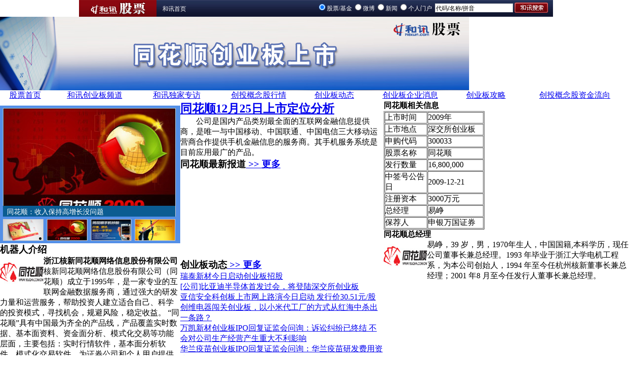

--- FILE ---
content_type: text/html
request_url: https://stock.hexun.com/2009/ths/index.html
body_size: 6973
content:
<!DOCTYPE html PUBLIC "-//W3C//DTD XHTML 1.0 Transitional//EN" "http://www.w3.org/TR/xhtml1/DTD/xhtml1-transitional.dtd">
<html xmlns="http://www.w3.org/1999/xhtml">



<head>
<meta http-equiv="Content-Type" content="text/html; charset=gb2312"/>
<title>创业板--同花顺-股票频道-和讯网</title>
<meta name="keywords" content="创业板--同花顺-股票频道-和讯网">
<meta name="description" content="创业板--同花顺">
<!-- css样式调用 -->
<link href="http://img.hexun.com/stock/cyb/css/chuangyebanluntan.css" rel="stylesheet" type="text/css" />
<!-- css样式调用end-->
</head>
<body>
<div id="wrap">
  <div id="header">
    <!-- 专题统一头 开始 -->
<!-- adhoc sdk --> 
<script src=https://sdk.appadhoc.com/ab.plus.js></script> 
<script> 
adhoc('init', { 
appKey: 'ADHOC_584d2ccf-6b52-4fca-826e-66c59854205a' 
}) 
</script> 
<script src="https://img.hexun.com/zl/tool/jquery-1.4.2.min.js"></script>
<script src="https://img.hexun.com/article/article0509/articleAB.js"></script>
<!-- adhoc sdk end -->

<div style="width:0; height:0; overflow:hidden;"><img src="http://img.hexun.com/2016/m/img/logo.png"></div>

<div id="topBanner"></div>
<div id="zt_head2010">
 <link rel="stylesheet" type="text/css" href="https://img.hexun.com/2010/zt/zthead2010.css" />
 <script src="https://img.hexun.com/js/hexunjs.js"></script>
 <form action="http://search.hexun.com/search_result.jsp" method="post" name="hexunsearch"  target="_blank" id="hexunsearch" style="margin:0">
   <input type="hidden" name="searchID" value="128" />
   <input type="hidden" name="wf" value="2" />
   <input type="hidden" name="stockid" id="stockid" value="" />
   <input type="hidden" name="Dboard" value="-1" />
   <input type="hidden" name="Dtime" value="3m" />
   <input type="hidden" name="Dkeytype" value="1" />
   <input type="hidden" name="Ttext" value="" />
   <input type="hidden" name="sw" value="" />
   <input type="hidden" name="msn_stockid" value="" />
   <input type="hidden" name="fund_code" value="" />
   <div class="ztlogo"><a href="http://www.hexun.com" target="_blank"><img src="http://img.hexun.com/2010/logo/zt_logo.gif" alt="和讯" border="0" /></a><a href="http://www.hexun.com" target="_blank" id="subChannelLogo"><img src="http://img.hexun.com/images2008/emp.gif" alt="" border="0" /></a></div>
	<div class="ztlink"><a href="http://www.hexun.com/">和讯首页</a></div>
   <div class="ztsea">
      <input type="radio" name="whichDB" value="stock" id="rdstock" onclick="wrDefault(this)" checked />&nbsp;股票/基金&nbsp;
      <input type="radio" name="whichDB" value="guba" id="rdguba" onclick="wrDefault(this)" />&nbsp;微博&nbsp;
      <input type="radio" name="whichDB" value="info" id="rdinfo" onclick="wrDefault(this)" />&nbsp;新闻&nbsp;
      <input type="radio" name="whichDB" value="blog" id="rdblog" onclick="wrDefault(this)" />&nbsp;个人门户&nbsp;
      <input id="textMessage" value="代码/名称/拼音"  type="text" name="tempsw" onfocus="clearDefault(this)" onkeydown="if(event.keyCode==13){submitForm_x();return false;}"/>
      <a onclick="submitForm_x()"><img src="http://img.hexun.com/2010/zt/nztbut.gif" border="0" align="absmiddle" / alt="search2"></a> 
 </div>
 </form>
 </div>
<!--股票输入提示-->
<div id="standStockPanel"></div>
<script language="javascript" src="https://img.hexun.com/js/standSearchVerify.js"></script>
<script language="javascript" type="text/javascript">
new hxSuggest('textMessage','https://datastock.hexun.com/include/AjaxSearch2011.ashx',{contrainer:document.getElementById('standStockPanel')});
</script>
<!--股票输入提示over-->
    <!-- 专题统一头 结束 -->
    <!-- 顶部压题图 -->
    <img src="http://img.hexun.com/2009-12-14/122011593.jpg" alt="创业板,同花顺" border="0">

    <!-- 顶部压题图end -->
    <!-- 中部导航 -->
    <table id=navigation cellSpacing=0 cellPadding=0 width="100%" border=0>
<tbody>
<tr>
<td class=selected><div align="center"><a href="http://stock.hexun.com/" target="_blank">股票首页</a></div></td>
<td><div align="center"><a href="http://stock.hexun.com/cybcn/index.html" target="_blank">和讯创业板频道</a></div></td>
<td><div align="center"><a href="http://stock.hexun.com/2009/2182/121112186/" target="_blank">和讯独家专访</a></div></td>
<td><div align="center"><a href="http://quote.stock.hexun.com/ct/default.aspx" target="_blank">创投概念股行情</a></div></td>
<td><div align="center"><a href="http://stock.hexun.com/cyb-yaowen/index.html" target=_blank>创业板动态</a></div></td>
<td><div align="center"><a href="http://stock.hexun.com/cycompany/" target=_blank>创业板企业消息</a></div></td>
<td><div align="center"></div></td>
<td><div align="center"></div></td>
<td><div align="center"><a href="http://stock.hexun.com/2009/cybgl/index.html" target=_blank>创业板攻略</a></div></td>
<td><div align="center"><a href="http://vol.stock.hexun.com/Cmsxml/inflow.aspx" target="_blank">创投概念股资金流向</a></div></td>
<td></td></tr></tbody></table>

    <!-- 中部导航 end -->
  </div>
  <div id="content">
    <table  class="top3cols" border="0" cellspacing="0" cellpadding="0" width="100%">
      <tr>
        <td valign="top" class="l" width="365">
        	<div id="picnews">
            <style>
*{margin:0;padding:0}
.focuspic img{ width:348px; height:218px; border:1px solid #ccc;}
.focustxt{filter:progid:DXImageTransform.Microsoft.Alpha(opacity=60);-moz-opacity: 0.6; background:#0b5c92; width:349px; position:absolute; height:22px;  margin-top:-22px; color:#fff; font-size:14px;}
.focustxt0{ position:absolute; font-size:14px; color:#fff; margin-top:-18px; padding:0 8px;}.focustxt0 a{ color:#fff}
.focusli li{ float:left; padding:5px 7px 0 0;}
.focusli  img{ width:80px; height:42px; border:1px solid #ccc;filter:progid:DXImageTransform.Microsoft.Alpha(opacity=50);-moz-opacity: 0.5;}
.focusli  .current img{filter:progid:DXImageTransform.Microsoft.Alpha(opacity=100);-moz-opacity: 1.0;}

</style>
<div class="mod01" style="height:274px; padding:5px 0 0 6px; overflow:hidden; margin-top:10px; background:#538FE7; ">
<div id="focus1">
<div class="focuspic"><a href="http://stock.hexun.com/2009-12-11/121988739.html"> <img src="http://img.hexun.com/2009-12-13/122007884.jpg" /></a></div>
<div class="focustxt"></div>
<div class="focustxt0">同花顺上半年营收已达去年七成</div>
</div>
<div id="focus2" style="display:none">
<div class="focuspic"> <a href="http://stock.hexun.com/2009-12-11/121987869.html" target=_blank><img src="http://img.hexun.com/2009-12-13/122007885.jpg" /></a></div>
<div class="focustxt"></div>
<div class="focustxt0">同花顺：收入保持高增长没问题</div>
</div>
<div id="focus3" style="display:none">
<div class="focuspic"> <a href="http://stock.hexun.com/2009-12-10/121973970.html" target=_blank><img src="http://img.hexun.com/2009-12-13/122007886.jpg" /></a></div>
<div class="focustxt"></div>
<div class="focustxt0">同花顺路演：机构投资者关注盈利模式</div>
</div>
<div id="focus4" style="display:none">
<div class="focuspic"> <a href="http://stock.hexun.com/2009-11-04/121571747.html" target=_blank><img src="http://img.hexun.com/2009-12-13/122007887.jpg" /></a></div>
<div class="focustxt"></div>
<div class="focustxt0">同花顺成功过会 金融信息公司激起上市硝烟</div>
</div>
<ul class="focusli">
<li><a href="http://stock.hexun.com/2009-12-11/121988739.html" target=_blank id="change1" onMouseMove="setFocus(1);" class="current"><img src="http://img.hexun.com/2009-12-13/122007884.jpg" /></a></li>
<li><a href="http://stock.hexun.com/2009-12-11/121987869.html" target=_blank id="change2" onMouseMove="setFocus(2);"><img src="http://img.hexun.com/2009-12-13/122007885.jpg" /></a></li>
<li><a href="http://stock.hexun.com/2009-12-10/121973970.html" target=_blank id="change3" onMouseMove="setFocus(3);"><img src="http://img.hexun.com/2009-12-13/122007886.jpg" /></a></li>
<li><a href="http://stock.hexun.com/2009-11-04/121571747.html" target=_blank id="change4" onMouseMove="setFocus(4);"><img src="http://img.hexun.com/2009-12-13/122007887.jpg" /></a></li>
</ul></div>
<script>
var rollCoun;
var rollPeriod = 2000;
var isStart = true;
var nn = 1;
var tt = false;
function change_img() {
if (isStart) {
if (nn > rollCount) {
nn = 1;
}
setFocus(nn);
}else{
tt = setTimeout('change_img()', 1000);
} 
}
function setFocus(i){
if (tt) {
clearTimeout(tt);
}
selectLayer1(i);
nn=parseInt(i)+1;
tt=setTimeout('change_img()', rollPeriod);
}
function selectLayer1(i){
for (var j = 1; j <= rollCount; j++) {
if (j == i)	{
document.getElementById("focus" + j).style.display = "block";
document.getElementById("change" + j).className="current";
} else {
document.getElementById("focus" + j).style.display = "none";
document.getElementById("change" + j).className="";
}
}
}
</script>
<script type="text/javascript">var rollPeriod = 3000;var rollCount = 4;setFocus(1);</script>

          </div>
           
          <table class=sbox-1 cellSpacing=0 cellPadding=0 width="100%" border=0>
<tbody>
<tr>
<td>
<h3><span>机器人介绍</span><a href="http://stock.hexun.com/2009/4111/118845932/"></a></h3>
<p class=peoplebox2><img height=70 alt=创业板,同花顺 src="http://img.hexun.com/2009-12-13/122007862.jpg" width=88 align=left border=0><b>浙江核新同花顺网络信息股份有限公司</b><br>
核新同花顺网络信息股份有限公司（同花顺）成立于1995年，是一家专业的互联网金融数据服务商，通过强大的研发力量和运营服务，帮助投资人建立适合自己、科学的投资模式，寻找机会，规避风险，稳定收益。 “同花顺”具有中国最为齐全的产品线，产品覆盖实时数据、基本面资料、资金面分析、模式化交易等功能层面，主要包括：实时行情软件，基本面分析软件，模式化交易软件，为证券公司和个人用户提供完备的金融服务解决方案。</p>
<p class=peoplebox2><a href="http://stock.hexun.com/2009/cyewt/"></a></p></td></tr></tbody></table>
           
           
           
           
        </td>
        <td class="span"></td>
        <td valign="top" class="m"><div id="topstorys" class="box-m">
            
            <table class=sbox-2 cellSpacing=0 cellPadding=0 width="100%" border=0>
<tbody>
<tr>
<td class=pad10x5>
<div align=left>
<h2><a class=sizebold href="http://stock.hexun.com/2009-12-24/122148003.html" target=_blank>同花顺12月25日上市定位分析</a></h2></div>
<p class=gray>　　公司是国内产品类别最全面的互联网金融信息提供商，是唯一与中国移动、中国联通、中国电信三大移动运营商合作提供手机金融信息的服务商。其手机服务系统是目前应用最广的产品。</p></td></tr></tbody></table>
          </div>
           
           
           
          
          
          
            <table class=sbox-2 cellSpacing=0 cellPadding=0 width="100%" border=0>
<tbody>
<tr>
<td>
<h3><span>同花顺最新报道</span><a href="http://stock.hexun.com/2009/7732/122007734/index.html" target="_blank"> &gt;&gt; 更多</a></h3>
<style>
.sgd01{display:none}
</style>
<div style="height:178px;overflow:hidden;display:block;">
<ul class="list24px" >
 
</ul>
</div>
</td></tr></tbody></table>





            <table class=sbox-2 cellSpacing=0 cellPadding=0 width="100%" border=0>
<tbody>
<tr>
<td>
<h3><span>创业板动态</span><a href="http://stock.hexun.com/cyb-yaowen/index.html" target="_blank"> &gt;&gt; 更多</a></h3>
<style>
.sgd01{display:none}
</style>
<div style="height:195px;overflow:hidden;display:block;">
<ul class="list24px" >
<li><a href='http://stock.hexun.com/2022-05-30/206044007.html' target='_blank'>瑞泰新材今日启动创业板招股</a></li><li><a href='http://stock.hexun.com/2022-01-28/205218945.html' target='_blank'>[公司]比亚迪半导体首发过会，将登陆深交所创业板</a></li><li><a href='http://stock.hexun.com/2022-01-21/205172004.html' target='_blank'>亚信安全科创板上市网上路演今日启动 发行价30.51元/股</a></li><li><a href='http://stock.hexun.com/2022-01-17/205141521.html' target='_blank'>创维电器闯关创业板，以小米代工厂的方式从红海中杀出一条路？</a></li><li><a href='http://stock.hexun.com/2022-01-12/205113422.html' target='_blank'>万凯新材创业板IPO回复证监会问询：诉讼纠纷已终结 不会对公司生产经营产生重大不利影响</a></li><li><a href='http://stock.hexun.com/2022-01-12/205113137.html' target='_blank'>华兰疫苗创业板IPO回复证监会问询：华兰疫苗研发费用资本化具有准确性和合理性</a></li><li><a href='http://stock.hexun.com/2022-01-12/205110511.html' target='_blank'>创业板指收涨2.64% 两市超百股涨停</a></li><li><a href='http://stock.hexun.com/2022-01-06/205077405.html' target='_blank'>行业归属负面清单监管争议不绝 翔楼新材创业板IPO注册环节或陷“一票否决”之困！</a></li><li><a href='http://stock.hexun.com/2022-01-06/205071660.html' target='_blank'>创业板指半日跌0.95% 贵州茅台失守2000元大关</a></li><li><a href='http://stock.hexun.com/2022-01-05/205069241.html' target='_blank'>歌尔股份分拆歌尔微拟创业板IPO，阿宽面皮母公司冲击“方便食品第一股” | IPO观察</a></li><li><a href='http://stock.hexun.com/2022-01-05/205063222.html' target='_blank'>方盛股份创业板转战北交所：主营铝制板翅式换热器2021年前三季度净利增35%</a></li>
</ul>
</div>
</td></tr></tbody></table>





           
           
        </td>
        <td valign="top" class="span"></td>
        <td valign="top" class="r">
        	<table class=sbox-3 cellSpacing=0 cellPadding=0 width="100%" border=0>
<tbody>
<tr>
<td>
<h4><span>同花顺相关信息</span><a href="http://stock.hexun.com/2009/4111/118845849/"></a></h4>
<table cellSpacing=1 borderColorDark=#ffffff cellPadding=2 width=204 borderColorLight=#ccccff border=1>
<tbody>
<tr>
<td width=81>上市时间</td>
<td width=106>2009年</td>
</tr>
<tr>
<td>上市地点</td>
<td>深交所创业板</td></tr>
<tr>
<td>申购代码</td>
<td>300033</td>
</tr>
<tr>
<td>股票名称</td>
<td>同花顺</td>
</tr>
<tr>
<td>发行数量</td>
<td>16,800,000</td>
</tr>
<tr>
<td>中签号公告日</td>
<td>2009-12-21</td>
</tr>
<tr>
<td>注册资本</td>
<td>3000万元</td>
</tr>
<tr>
<td>总经理</td>
<td>易峥</td></tr>
<tr>
<td>保荐人</td>
<td>申银万国证券</td></tr></tbody></table></td></tr></tbody></table>
          <style type="text/css">
<!--
.STYLE1 {color: #FF0000}
-->
</style>
<table class=sbox-3 cellSpacing=0 cellPadding=0 width="100%" border=0>
<tbody>
<tr>
<td>
<h4><span>同花顺总经理</span><a href="http://stock.hexun.com/2009/4111/118845849/"></a></h4>
<p class=peoplebox1><img height=70 alt=同花顺 src="http://img.hexun.com/2009-12-13/122007862.jpg" width=88 align=left border=0>易峥，39 岁，男，1970年生人，中国国籍,本科学历，现任公司董事长兼总经理。1993 年毕业于浙江大学电机工程系，为本公司创始人，1994 年至今任杭州核新董事长兼总经理；2001 年8 月至今任发行人董事长兼总经理。</p>



</td></tr></tbody></table>
           
           
           
          
          
         </td>
      </tr>
    </table>
    <style type="text/css">
<!--
.STYLE3 {font-size: 12px; }
.STYLE4 {color: #FFFFFF; font-size: 12px; }
.STYLE5 {font-size: 12px; font-weight: bold; }
.STYLE6 {color: #FFFFFF; font-weight: bold; }
.STYLE7 {color: #FFFFFF; font-weight: bold; font-size: 12px; }
-->
</style>
<table class=sbox-4 cellSpacing=0 cellPadding=0 width="100%" border=0>
<tbody>
<tr>
<td>
<h6><b>同花顺IPO初步询价及推介公告日程</b></h6></td></tr></tbody></table>
<TABLE style="TEXT-ALIGN: center" cellSpacing=1 borderColorDark=#ffffff cellPadding=2 width="98%" align=center borderColorLight=#ccccff border=1>
  <TR>
    <TH colspan="4"><img src="http://img.hexun.com/2009-12-13/122007914.jpg" width="947" height="277"></TH>
  </TR>
</table>

     <style type="text/css">
<!--
.STYLE3 {font-size: 12px; }
.STYLE4 {color: #FFFFFF; font-size: 12px; }
.STYLE5 {font-size: 12px; font-weight: bold; }
.STYLE6 {color: #FFFFFF; font-weight: bold; }
.STYLE7 {color: #FFFFFF; font-weight: bold; font-size: 12px; }
-->
</style>
<table class=sbox-4 cellSpacing=0 cellPadding=0 width="100%" border=0>
<tbody>
<tr>
<td>
<h6><b>同花顺IPO募集资金用途将用于的项目</b></h6></td></tr></tbody></table>
<TABLE style="TEXT-ALIGN: center" cellSpacing=1 borderColorDark=#ffffff cellPadding=2 width="98%" align=center borderColorLight=#ccccff border=1>
  <TR>
    <TH colspan="4"><img src="http://img.hexun.com/2009-12-13/122007936.jpg" width="947" height="177"></TH>
  </TR>
</table>

    <style type="text/css">
<!--
.STYLE3 {font-size: 12px; }
.STYLE4 {color: #FFFFFF; font-size: 12px; }
.STYLE5 {font-size: 12px; font-weight: bold; }
.STYLE6 {color: #FFFFFF; font-weight: bold; }
.STYLE7 {color: #FFFFFF; font-weight: bold; font-size: 12px; }
-->
</style>
<table class=sbox-4 cellSpacing=0 cellPadding=0 width="100%" border=0>
<tbody>
<tr>
<td>
<h6><b>同花顺财务指标及股东情况</b></h6></td></tr></tbody></table>
<TABLE style="TEXT-ALIGN: center" cellSpacing=1 borderColorDark=#ffffff cellPadding=2 width="98%" align=center borderColorLight=#ccccff border=1>
  <TR>
    <TH colspan="4"><img src="http://img.hexun.com/2009-12-13/122007943.jpg" width="948" height="277"></TH>
  </TR>
</table>

    <style type="text/css">
<!--
.STYLE3 {font-size: 12px; }
.STYLE4 {color: #FFFFFF; font-size: 12px; }
.STYLE5 {font-size: 12px; font-weight: bold; }
.STYLE6 {color: #FFFFFF; font-weight: bold; }
.STYLE7 {color: #FFFFFF; font-weight: bold; font-size: 12px; }
-->
</style>
<table class=sbox-4 cellSpacing=0 cellPadding=0 width="100%" border=0>
<tbody>
<tr>
<td>
<h6><b>同花顺价值评估</b></h6></td></tr></tbody></table>
<TABLE style="TEXT-ALIGN: center" cellSpacing=1 borderColorDark=#ffffff cellPadding=2 width="98%" align=center borderColorLight=#ccccff border=1>
  <TR>
    <TH colspan="4"><img src="http://img.hexun.com/2009-12-13/122007949.jpg" width="779" height="314"></TH>
  </TR>
</table>

     <style type="text/css">
<!--
.STYLE3 {font-size: 12px; }
.STYLE4 {color: #FFFFFF; font-size: 12px; }
.STYLE5 {font-size: 12px; font-weight: bold; }
.STYLE6 {color: #FFFFFF; font-weight: bold; }
.STYLE7 {color: #FFFFFF; font-weight: bold; font-size: 12px; }
-->
</style>
<table class=sbox-4 cellSpacing=0 cellPadding=0 width="100%" border=0>
<tbody>
<tr>
<td>
<h6><b>同花顺财务分析</b></h6></td></tr></tbody></table>
<TABLE style="TEXT-ALIGN: center" cellSpacing=1 borderColorDark=#ffffff cellPadding=2 width="98%" align=center borderColorLight=#ccccff border=1>
  <TR>
    <TH colspan="4"><img src="http://img.hexun.com/2009-12-13/122007950.jpg" width="805" height="476"></TH>
  </TR>
</table>

     

		<table class="twocols02" width="100%" border="0" cellspacing="0" cellpadding="0">
		  <tr>
		    <td>
		    	<div class="con">
		    		
		      </div>
		    </td>
		  </tr>
		</table>
  </div>
  <!-- 尾部 -->
<div id="zt_foot2010">
  <link rel="stylesheet" type="text/css" href="https://img.hexun.com/2010/zt/ztfoot2010.css" />
<style>
.CoroSet10 .i_footer #zt_foot2010,.CoroSet10 .i_footer #zt_foot2010 a{color:#9f9f9f}
.CoroSet10 .i_footer #zt_foot2010 a:hover{ color:#990000}
</style>
    <div class="ztfl">CopyRight &copy; <b>和讯网 北京和讯在线信息咨询服务有限公司</b> All Rights Reserverd 版权所有 复制必究</div>
    <div class="ztfr"><a href="http://www.hexun.com" target="_blank">返回和讯首页</a>&nbsp;</div>
  </div>
<script src="https://img.hexun.com/js/spe_inc_2010.js"></script> 
<script src="https://utrack.hexun.com/track/track_hx.js"></script>

<!-- START WRating v1.0 
<script type="text/javascript" src="http://c.wrating.com/a1.js">
</script>
<script type="text/javascript">
var vjAcc="860010-2918010100";
var wrUrl="http://c.wrating.com/";
vjTrack("");
</script>
<noscript><img src="http://c.wrating.com/a.gif?a=&c=860010-2918010100" width="1" height="1"/></noscript>
 END WRating v1.0 -->

<script language="JavaScript" type="text/javascript">
//20140130 JakeChiu
if (typeof(setCookUrl)=='undefined') {var setCookUrl = { lang: {}, params: {} }};
setCookUrl = {
getCookieJsonp:function (url, callback, jp_no) {
var url = (url.indexOf('?') != -1) ? (url + '&') : (url + '?');
var name = 'hxbase_json' + new Date().getTime();
if (typeof jp_no != 'undefined') name += jp_no;
url += 'callback=' + name;
window[name] = callback;
var road = document.createElement('script');
road.type = 'text/javascript';
road.src = url;
document.getElementsByTagName('head')[0].appendChild(road);
if (road.readyState) {
road.onreadystatechange = function () {
if (road.readyState == 'loaded' || road.readyState == 'complete') {
road.onreadystatechange = null;
document.getElementsByTagName('head')[0].removeChild(road);
window[name] = 'undefined';
try { delete window[name]; }
catch (e) { }
}
}
}
else {
road.onload = function () {
document.getElementsByTagName('head')[0].removeChild(road);
window[name] = 'undefined';
try { delete window[name]; }
catch (e) { }
}
}
},
getCookieSid:function(key){
	var aCookie = document.cookie.split(";");
	for (var i=0; i < aCookie.length; i++){  
			  var aCrumb = aCookie[i].split("=");  
			  if (key === aCrumb[0].replace(/^\s*|\s*$/,"")){   
							   return unescape(aCrumb[2]);
			  }  
} 
},
getCookieUserId:function(key)
{
	var aCookie = document.cookie.split(";");
	for (var i=0; i < aCookie.length; i++){  
			  var aCrumb = aCookie[i].split("=");  
			  if (key === aCrumb[0].replace(/^\s*|\s*$/,"")){   
			  return unescape(aCrumb[1]).split("|")[0];
							//   return unescape(aCrumb[2]);
			  }  
	} 
},
getCookieUrl:function(type){
var getsid = setCookUrl.getCookieSid("HexunTrack").split("&")[0];
var getuse = 0;
if(typeof(setCookUrl.getCookieUserId("userToken"))!="undefined")
{
	getuse = setCookUrl.getCookieUserId("userToken");
}
var userid="";
var cookieId="";
//alert(getsid+"||"+getuse)
var cookieUrl= "http://m.wrating.com/m.gif?a=&c=860010-2370010130&mcookie="
var cookieUrl2= "http://m.wrating.com/m.gif?a=&c=860010-2370010131&mcookie="
if(type=="sid")
{
	if(getsid!="" && getsid!="undefined")
	{
	return cookieUrl+getsid;
	}else
	{
	return cookieUrl
	}
}
if(type=="use")
{
	if(getuse!="" && getuse!="undefined")
	{
	return cookieUrl2+getuse;
	}else
	{
		return cookieUrl2;
	}
}
},
postCookieUrl:function()
{
//var sidurl = setCookUrl.getCookieUrl("sid");
//var useurl = setCookUrl.getCookieUrl("use");
//setCookUrl.getCookieJsonp(sidurl);
//setCookUrl.getCookieJsonp(useurl);
}
};
setCookUrl.postCookieUrl();
</script>
<div id="pageTail"></div>
<script language="javascript" src="https://hxjstool.hexun.com/funds/pageMediaControl_jjhkt.js"></script>

<script language="javascript" src="https://web.hexun.com/pc/modules/hexunhm.js"></script>
  <!-- 尾部 结束 -->
</div>
</body>
</html>


--- FILE ---
content_type: text/css
request_url: https://img.hexun.com/2010/zt/zthead2010.css
body_size: 123
content:
#zt_head2010{ width: 960px; margin: 0 auto; background: url(http://img.hexun.com/2010/zt/nztbg.gif) repeat-x 0 0; height: 34px; font-size: 12px; overflow: hidden; }
#zt_head2010 a{ text-decoration: none; }
#zt_head2010 a:hover{ text-decoration:underline; }
#zt_head2010 *{ padding: 0; margin: 0; font-size: 12px; }
#zt_head2010 img{ border: 0;}
#zt_head2010 .ztlogo{ float: left; background: url(http://img.hexun.com/2010/zt/nztbg.gif) repeat-x 0 -83px; height: 34px; padding: 0 22px 0 22px; }
#zt_head2010 .ztlink{ float: left; padding: 11px 0 0 12px; line-height: 14px; color: #fff; }
#zt_head2010 .ztlink a{ color: #fff; }
#zt_head2010 .ztsea{ float: right; padding: 7px 10px 0 0 ; color: #fff; height: 22px; line-height: 18px; }
#zt_head2010 .ztsea a{ cursor: pointer;}
#zt_head2010 .ztsea a img {margin-top:-4px;*margin-top:0;}
#zt_head2010 .ztsea #textMessage{ border: #ccc 1px solid; font-size: 12px; padding: 2px 0 0 1px; width: 155px; }


--- FILE ---
content_type: text/css
request_url: https://img.hexun.com/2010/zt/ztfoot2010.css
body_size: -19
content:
#zt_foot2010{ width: 960px; border-top: #8b0810 4px solid; color: #505050; background: #fff; padding: 7px 0 5px 0; margin: 0 auto; height: 43px; }
#zt_foot2010 a{ text-decoration: none; color: #505050;}
#zt_foot2010 *{ padding: 0; margin: 0; font-size: 12px; }
#zt_foot2010 .ztfl{ float: left; padding: 0 0 0 10px; }
#zt_foot2010 .ztfr{ float: right; background: url(http://img.hexun.com/2010/zt/nztbg.gif)  no-repeat 0 -188px; padding:0 10px 0 12px;}


--- FILE ---
content_type: text/plain;charset=utf-8
request_url: https://utrack.hexun.com/usertrack.aspx?site=https://stock.hexun.com/2009/ths/index.html&time=1769063526225&rsite=
body_size: -286
content:
202601221432061465e5af2ac39f34874add45181c022e4a5